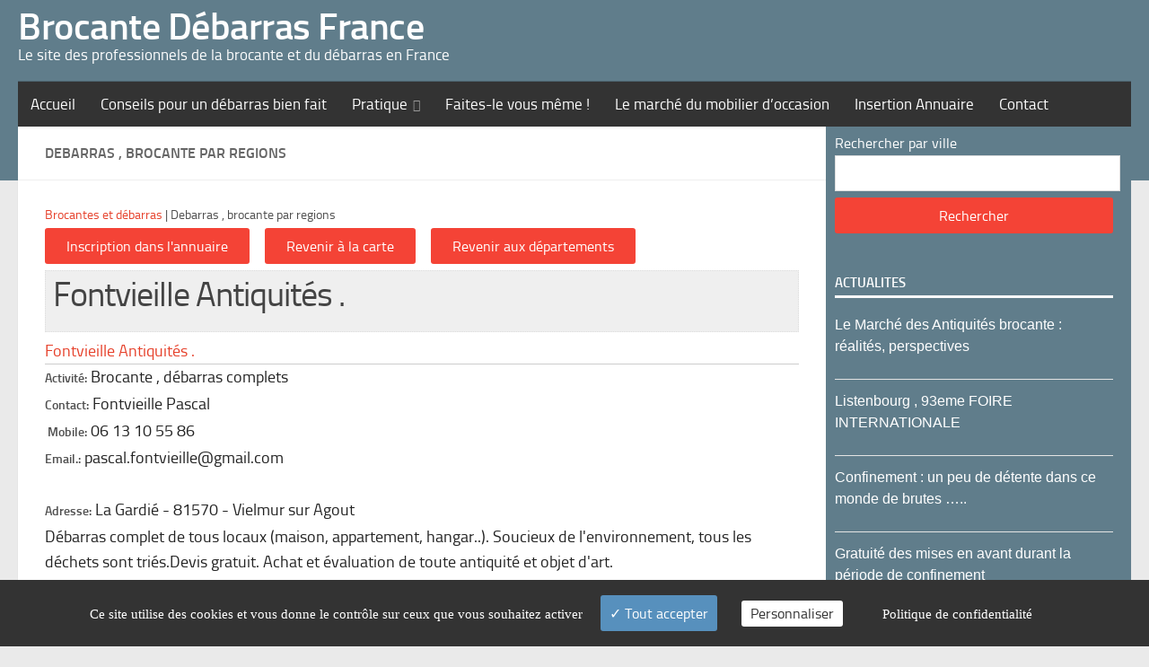

--- FILE ---
content_type: text/html; charset=UTF-8
request_url: https://brocante-debarras.fr/brocantes-et-debarras/5666/fontvieille-antiquites/
body_size: 12567
content:
<!DOCTYPE html> 
<html class="no-js" lang="fr-FR">

<head>
	<meta charset="UTF-8">
	<meta name="viewport" content="width=device-width, initial-scale=1.0">
	<link rel="profile" href="http://gmpg.org/xfn/11">
	<link rel="pingback" href="">
	
	<meta name='robots' content='index, follow, max-image-preview:large, max-snippet:-1, max-video-preview:-1' />
	<style>img:is([sizes="auto" i], [sizes^="auto," i]) { contain-intrinsic-size: 3000px 1500px }</style>
	<script>document.documentElement.className = document.documentElement.className.replace("no-js","js");</script>

	<!-- This site is optimized with the Yoast SEO plugin v26.5 - https://yoast.com/wordpress/plugins/seo/ -->
	<title>vide maison, brocanteurs, débarras maison et appartements</title>
	<meta name="description" content="brocante et débarras en France. Annuaire des adresses et bons plans de brocantes, débarras complet , vide maison,appartement, vide cave, vide grenier... Trouver un brocanteur pour débarras de votre maison, grenier ou appartement" />
	<link rel="canonical" href="https://brocante-debarras.fr/brocantes-et-debarras/" />
	<script type="application/ld+json" class="yoast-schema-graph">{"@context":"https://schema.org","@graph":[{"@type":"WebPage","@id":"https://brocante-debarras.fr/brocantes-et-debarras/","url":"https://brocante-debarras.fr/brocantes-et-debarras/","name":"vide maison, brocanteurs, débarras maison et appartements","isPartOf":{"@id":"https://brocante-debarras.fr/#website"},"datePublished":"2013-07-07T16:31:36+00:00","dateModified":"2018-05-26T10:05:39+00:00","description":"brocante et débarras en France. Annuaire des adresses et bons plans de brocantes, débarras complet , vide maison,appartement, vide cave, vide grenier... Trouver un brocanteur pour débarras de votre maison, grenier ou appartement","breadcrumb":{"@id":"https://brocante-debarras.fr/brocantes-et-debarras/#breadcrumb"},"inLanguage":"fr-FR","potentialAction":[{"@type":"ReadAction","target":["https://brocante-debarras.fr/brocantes-et-debarras/"]}]},{"@type":"BreadcrumbList","@id":"https://brocante-debarras.fr/brocantes-et-debarras/#breadcrumb","itemListElement":[{"@type":"ListItem","position":1,"name":"Brocantes et débarras","item":"https://brocante-debarras.fr/"},{"@type":"ListItem","position":2,"name":"Debarras , brocante par regions"}]},{"@type":"WebSite","@id":"https://brocante-debarras.fr/#website","url":"https://brocante-debarras.fr/","name":"Brocante Débarras France","description":"Le site des professionnels de la brocante et du débarras en France","potentialAction":[{"@type":"SearchAction","target":{"@type":"EntryPoint","urlTemplate":"https://brocante-debarras.fr/?s={search_term_string}"},"query-input":{"@type":"PropertyValueSpecification","valueRequired":true,"valueName":"search_term_string"}}],"inLanguage":"fr-FR"}]}</script>
	<!-- / Yoast SEO plugin. -->


<link rel='dns-prefetch' href='//www.google.com' />
<link rel="alternate" type="application/rss+xml" title="Brocante Débarras France &raquo; Flux" href="https://brocante-debarras.fr/feed/" />
<link rel="alternate" type="application/rss+xml" title="Brocante Débarras France &raquo; Flux des commentaires" href="https://brocante-debarras.fr/comments/feed/" />
<link rel="alternate" type="application/rss+xml" title="Brocante Débarras France &raquo; Debarras , brocante par regions Flux des commentaires" href="https://brocante-debarras.fr/brocantes-et-debarras/feed/" />
<script type="text/javascript">
/* <![CDATA[ */
window._wpemojiSettings = {"baseUrl":"https:\/\/s.w.org\/images\/core\/emoji\/15.0.3\/72x72\/","ext":".png","svgUrl":"https:\/\/s.w.org\/images\/core\/emoji\/15.0.3\/svg\/","svgExt":".svg","source":{"concatemoji":"https:\/\/brocante-debarras.fr\/wp-includes\/js\/wp-emoji-release.min.js?ver=6.7.4"}};
/*! This file is auto-generated */
!function(i,n){var o,s,e;function c(e){try{var t={supportTests:e,timestamp:(new Date).valueOf()};sessionStorage.setItem(o,JSON.stringify(t))}catch(e){}}function p(e,t,n){e.clearRect(0,0,e.canvas.width,e.canvas.height),e.fillText(t,0,0);var t=new Uint32Array(e.getImageData(0,0,e.canvas.width,e.canvas.height).data),r=(e.clearRect(0,0,e.canvas.width,e.canvas.height),e.fillText(n,0,0),new Uint32Array(e.getImageData(0,0,e.canvas.width,e.canvas.height).data));return t.every(function(e,t){return e===r[t]})}function u(e,t,n){switch(t){case"flag":return n(e,"\ud83c\udff3\ufe0f\u200d\u26a7\ufe0f","\ud83c\udff3\ufe0f\u200b\u26a7\ufe0f")?!1:!n(e,"\ud83c\uddfa\ud83c\uddf3","\ud83c\uddfa\u200b\ud83c\uddf3")&&!n(e,"\ud83c\udff4\udb40\udc67\udb40\udc62\udb40\udc65\udb40\udc6e\udb40\udc67\udb40\udc7f","\ud83c\udff4\u200b\udb40\udc67\u200b\udb40\udc62\u200b\udb40\udc65\u200b\udb40\udc6e\u200b\udb40\udc67\u200b\udb40\udc7f");case"emoji":return!n(e,"\ud83d\udc26\u200d\u2b1b","\ud83d\udc26\u200b\u2b1b")}return!1}function f(e,t,n){var r="undefined"!=typeof WorkerGlobalScope&&self instanceof WorkerGlobalScope?new OffscreenCanvas(300,150):i.createElement("canvas"),a=r.getContext("2d",{willReadFrequently:!0}),o=(a.textBaseline="top",a.font="600 32px Arial",{});return e.forEach(function(e){o[e]=t(a,e,n)}),o}function t(e){var t=i.createElement("script");t.src=e,t.defer=!0,i.head.appendChild(t)}"undefined"!=typeof Promise&&(o="wpEmojiSettingsSupports",s=["flag","emoji"],n.supports={everything:!0,everythingExceptFlag:!0},e=new Promise(function(e){i.addEventListener("DOMContentLoaded",e,{once:!0})}),new Promise(function(t){var n=function(){try{var e=JSON.parse(sessionStorage.getItem(o));if("object"==typeof e&&"number"==typeof e.timestamp&&(new Date).valueOf()<e.timestamp+604800&&"object"==typeof e.supportTests)return e.supportTests}catch(e){}return null}();if(!n){if("undefined"!=typeof Worker&&"undefined"!=typeof OffscreenCanvas&&"undefined"!=typeof URL&&URL.createObjectURL&&"undefined"!=typeof Blob)try{var e="postMessage("+f.toString()+"("+[JSON.stringify(s),u.toString(),p.toString()].join(",")+"));",r=new Blob([e],{type:"text/javascript"}),a=new Worker(URL.createObjectURL(r),{name:"wpTestEmojiSupports"});return void(a.onmessage=function(e){c(n=e.data),a.terminate(),t(n)})}catch(e){}c(n=f(s,u,p))}t(n)}).then(function(e){for(var t in e)n.supports[t]=e[t],n.supports.everything=n.supports.everything&&n.supports[t],"flag"!==t&&(n.supports.everythingExceptFlag=n.supports.everythingExceptFlag&&n.supports[t]);n.supports.everythingExceptFlag=n.supports.everythingExceptFlag&&!n.supports.flag,n.DOMReady=!1,n.readyCallback=function(){n.DOMReady=!0}}).then(function(){return e}).then(function(){var e;n.supports.everything||(n.readyCallback(),(e=n.source||{}).concatemoji?t(e.concatemoji):e.wpemoji&&e.twemoji&&(t(e.twemoji),t(e.wpemoji)))}))}((window,document),window._wpemojiSettings);
/* ]]> */
</script>
<link rel='stylesheet' id='dashicons-css' href='https://brocante-debarras.fr/wp-includes/css/dashicons.min.css?ver=6.7.4' type='text/css' media='all' />
<link rel='stylesheet' id='post-views-counter-frontend-css' href='https://brocante-debarras.fr/wp-content/plugins/post-views-counter/css/frontend.min.css?ver=1.6.0' type='text/css' media='all' />
<style id='wp-emoji-styles-inline-css' type='text/css'>

	img.wp-smiley, img.emoji {
		display: inline !important;
		border: none !important;
		box-shadow: none !important;
		height: 1em !important;
		width: 1em !important;
		margin: 0 0.07em !important;
		vertical-align: -0.1em !important;
		background: none !important;
		padding: 0 !important;
	}
</style>
<link rel='stylesheet' id='wp-block-library-css' href='https://brocante-debarras.fr/wp-includes/css/dist/block-library/style.min.css?ver=6.7.4' type='text/css' media='all' />
<style id='classic-theme-styles-inline-css' type='text/css'>
/*! This file is auto-generated */
.wp-block-button__link{color:#fff;background-color:#32373c;border-radius:9999px;box-shadow:none;text-decoration:none;padding:calc(.667em + 2px) calc(1.333em + 2px);font-size:1.125em}.wp-block-file__button{background:#32373c;color:#fff;text-decoration:none}
</style>
<style id='global-styles-inline-css' type='text/css'>
:root{--wp--preset--aspect-ratio--square: 1;--wp--preset--aspect-ratio--4-3: 4/3;--wp--preset--aspect-ratio--3-4: 3/4;--wp--preset--aspect-ratio--3-2: 3/2;--wp--preset--aspect-ratio--2-3: 2/3;--wp--preset--aspect-ratio--16-9: 16/9;--wp--preset--aspect-ratio--9-16: 9/16;--wp--preset--color--black: #000000;--wp--preset--color--cyan-bluish-gray: #abb8c3;--wp--preset--color--white: #ffffff;--wp--preset--color--pale-pink: #f78da7;--wp--preset--color--vivid-red: #cf2e2e;--wp--preset--color--luminous-vivid-orange: #ff6900;--wp--preset--color--luminous-vivid-amber: #fcb900;--wp--preset--color--light-green-cyan: #7bdcb5;--wp--preset--color--vivid-green-cyan: #00d084;--wp--preset--color--pale-cyan-blue: #8ed1fc;--wp--preset--color--vivid-cyan-blue: #0693e3;--wp--preset--color--vivid-purple: #9b51e0;--wp--preset--gradient--vivid-cyan-blue-to-vivid-purple: linear-gradient(135deg,rgba(6,147,227,1) 0%,rgb(155,81,224) 100%);--wp--preset--gradient--light-green-cyan-to-vivid-green-cyan: linear-gradient(135deg,rgb(122,220,180) 0%,rgb(0,208,130) 100%);--wp--preset--gradient--luminous-vivid-amber-to-luminous-vivid-orange: linear-gradient(135deg,rgba(252,185,0,1) 0%,rgba(255,105,0,1) 100%);--wp--preset--gradient--luminous-vivid-orange-to-vivid-red: linear-gradient(135deg,rgba(255,105,0,1) 0%,rgb(207,46,46) 100%);--wp--preset--gradient--very-light-gray-to-cyan-bluish-gray: linear-gradient(135deg,rgb(238,238,238) 0%,rgb(169,184,195) 100%);--wp--preset--gradient--cool-to-warm-spectrum: linear-gradient(135deg,rgb(74,234,220) 0%,rgb(151,120,209) 20%,rgb(207,42,186) 40%,rgb(238,44,130) 60%,rgb(251,105,98) 80%,rgb(254,248,76) 100%);--wp--preset--gradient--blush-light-purple: linear-gradient(135deg,rgb(255,206,236) 0%,rgb(152,150,240) 100%);--wp--preset--gradient--blush-bordeaux: linear-gradient(135deg,rgb(254,205,165) 0%,rgb(254,45,45) 50%,rgb(107,0,62) 100%);--wp--preset--gradient--luminous-dusk: linear-gradient(135deg,rgb(255,203,112) 0%,rgb(199,81,192) 50%,rgb(65,88,208) 100%);--wp--preset--gradient--pale-ocean: linear-gradient(135deg,rgb(255,245,203) 0%,rgb(182,227,212) 50%,rgb(51,167,181) 100%);--wp--preset--gradient--electric-grass: linear-gradient(135deg,rgb(202,248,128) 0%,rgb(113,206,126) 100%);--wp--preset--gradient--midnight: linear-gradient(135deg,rgb(2,3,129) 0%,rgb(40,116,252) 100%);--wp--preset--font-size--small: 13px;--wp--preset--font-size--medium: 20px;--wp--preset--font-size--large: 36px;--wp--preset--font-size--x-large: 42px;--wp--preset--spacing--20: 0.44rem;--wp--preset--spacing--30: 0.67rem;--wp--preset--spacing--40: 1rem;--wp--preset--spacing--50: 1.5rem;--wp--preset--spacing--60: 2.25rem;--wp--preset--spacing--70: 3.38rem;--wp--preset--spacing--80: 5.06rem;--wp--preset--shadow--natural: 6px 6px 9px rgba(0, 0, 0, 0.2);--wp--preset--shadow--deep: 12px 12px 50px rgba(0, 0, 0, 0.4);--wp--preset--shadow--sharp: 6px 6px 0px rgba(0, 0, 0, 0.2);--wp--preset--shadow--outlined: 6px 6px 0px -3px rgba(255, 255, 255, 1), 6px 6px rgba(0, 0, 0, 1);--wp--preset--shadow--crisp: 6px 6px 0px rgba(0, 0, 0, 1);}:where(.is-layout-flex){gap: 0.5em;}:where(.is-layout-grid){gap: 0.5em;}body .is-layout-flex{display: flex;}.is-layout-flex{flex-wrap: wrap;align-items: center;}.is-layout-flex > :is(*, div){margin: 0;}body .is-layout-grid{display: grid;}.is-layout-grid > :is(*, div){margin: 0;}:where(.wp-block-columns.is-layout-flex){gap: 2em;}:where(.wp-block-columns.is-layout-grid){gap: 2em;}:where(.wp-block-post-template.is-layout-flex){gap: 1.25em;}:where(.wp-block-post-template.is-layout-grid){gap: 1.25em;}.has-black-color{color: var(--wp--preset--color--black) !important;}.has-cyan-bluish-gray-color{color: var(--wp--preset--color--cyan-bluish-gray) !important;}.has-white-color{color: var(--wp--preset--color--white) !important;}.has-pale-pink-color{color: var(--wp--preset--color--pale-pink) !important;}.has-vivid-red-color{color: var(--wp--preset--color--vivid-red) !important;}.has-luminous-vivid-orange-color{color: var(--wp--preset--color--luminous-vivid-orange) !important;}.has-luminous-vivid-amber-color{color: var(--wp--preset--color--luminous-vivid-amber) !important;}.has-light-green-cyan-color{color: var(--wp--preset--color--light-green-cyan) !important;}.has-vivid-green-cyan-color{color: var(--wp--preset--color--vivid-green-cyan) !important;}.has-pale-cyan-blue-color{color: var(--wp--preset--color--pale-cyan-blue) !important;}.has-vivid-cyan-blue-color{color: var(--wp--preset--color--vivid-cyan-blue) !important;}.has-vivid-purple-color{color: var(--wp--preset--color--vivid-purple) !important;}.has-black-background-color{background-color: var(--wp--preset--color--black) !important;}.has-cyan-bluish-gray-background-color{background-color: var(--wp--preset--color--cyan-bluish-gray) !important;}.has-white-background-color{background-color: var(--wp--preset--color--white) !important;}.has-pale-pink-background-color{background-color: var(--wp--preset--color--pale-pink) !important;}.has-vivid-red-background-color{background-color: var(--wp--preset--color--vivid-red) !important;}.has-luminous-vivid-orange-background-color{background-color: var(--wp--preset--color--luminous-vivid-orange) !important;}.has-luminous-vivid-amber-background-color{background-color: var(--wp--preset--color--luminous-vivid-amber) !important;}.has-light-green-cyan-background-color{background-color: var(--wp--preset--color--light-green-cyan) !important;}.has-vivid-green-cyan-background-color{background-color: var(--wp--preset--color--vivid-green-cyan) !important;}.has-pale-cyan-blue-background-color{background-color: var(--wp--preset--color--pale-cyan-blue) !important;}.has-vivid-cyan-blue-background-color{background-color: var(--wp--preset--color--vivid-cyan-blue) !important;}.has-vivid-purple-background-color{background-color: var(--wp--preset--color--vivid-purple) !important;}.has-black-border-color{border-color: var(--wp--preset--color--black) !important;}.has-cyan-bluish-gray-border-color{border-color: var(--wp--preset--color--cyan-bluish-gray) !important;}.has-white-border-color{border-color: var(--wp--preset--color--white) !important;}.has-pale-pink-border-color{border-color: var(--wp--preset--color--pale-pink) !important;}.has-vivid-red-border-color{border-color: var(--wp--preset--color--vivid-red) !important;}.has-luminous-vivid-orange-border-color{border-color: var(--wp--preset--color--luminous-vivid-orange) !important;}.has-luminous-vivid-amber-border-color{border-color: var(--wp--preset--color--luminous-vivid-amber) !important;}.has-light-green-cyan-border-color{border-color: var(--wp--preset--color--light-green-cyan) !important;}.has-vivid-green-cyan-border-color{border-color: var(--wp--preset--color--vivid-green-cyan) !important;}.has-pale-cyan-blue-border-color{border-color: var(--wp--preset--color--pale-cyan-blue) !important;}.has-vivid-cyan-blue-border-color{border-color: var(--wp--preset--color--vivid-cyan-blue) !important;}.has-vivid-purple-border-color{border-color: var(--wp--preset--color--vivid-purple) !important;}.has-vivid-cyan-blue-to-vivid-purple-gradient-background{background: var(--wp--preset--gradient--vivid-cyan-blue-to-vivid-purple) !important;}.has-light-green-cyan-to-vivid-green-cyan-gradient-background{background: var(--wp--preset--gradient--light-green-cyan-to-vivid-green-cyan) !important;}.has-luminous-vivid-amber-to-luminous-vivid-orange-gradient-background{background: var(--wp--preset--gradient--luminous-vivid-amber-to-luminous-vivid-orange) !important;}.has-luminous-vivid-orange-to-vivid-red-gradient-background{background: var(--wp--preset--gradient--luminous-vivid-orange-to-vivid-red) !important;}.has-very-light-gray-to-cyan-bluish-gray-gradient-background{background: var(--wp--preset--gradient--very-light-gray-to-cyan-bluish-gray) !important;}.has-cool-to-warm-spectrum-gradient-background{background: var(--wp--preset--gradient--cool-to-warm-spectrum) !important;}.has-blush-light-purple-gradient-background{background: var(--wp--preset--gradient--blush-light-purple) !important;}.has-blush-bordeaux-gradient-background{background: var(--wp--preset--gradient--blush-bordeaux) !important;}.has-luminous-dusk-gradient-background{background: var(--wp--preset--gradient--luminous-dusk) !important;}.has-pale-ocean-gradient-background{background: var(--wp--preset--gradient--pale-ocean) !important;}.has-electric-grass-gradient-background{background: var(--wp--preset--gradient--electric-grass) !important;}.has-midnight-gradient-background{background: var(--wp--preset--gradient--midnight) !important;}.has-small-font-size{font-size: var(--wp--preset--font-size--small) !important;}.has-medium-font-size{font-size: var(--wp--preset--font-size--medium) !important;}.has-large-font-size{font-size: var(--wp--preset--font-size--large) !important;}.has-x-large-font-size{font-size: var(--wp--preset--font-size--x-large) !important;}
:where(.wp-block-post-template.is-layout-flex){gap: 1.25em;}:where(.wp-block-post-template.is-layout-grid){gap: 1.25em;}
:where(.wp-block-columns.is-layout-flex){gap: 2em;}:where(.wp-block-columns.is-layout-grid){gap: 2em;}
:root :where(.wp-block-pullquote){font-size: 1.5em;line-height: 1.6;}
</style>
<link rel='stylesheet' id='theme-my-login-css' href='https://brocante-debarras.fr/wp-content/plugins/theme-my-login/assets/styles/theme-my-login.min.css?ver=7.1.14' type='text/css' media='all' />
<link rel='stylesheet' id='style-css' href='https://brocante-debarras.fr/wp-content/themes/hueman-child/style.css?ver=6.7.4' type='text/css' media='all' />
<link rel='stylesheet' id='responsive-css' href='https://brocante-debarras.fr/wp-content/themes/hueman/responsive.css?ver=6.7.4' type='text/css' media='all' />
<link rel='stylesheet' id='font-awesome-5-css' href='https://brocante-debarras.fr/wp-content/plugins/beaver-builder-lite-version/fonts/fontawesome/5.15.4/css/all.min.css?ver=2.9.4.1' type='text/css' media='all' />
<link rel='stylesheet' id='font-awesome-css' href='https://brocante-debarras.fr/wp-content/plugins/beaver-builder-lite-version/fonts/fontawesome/5.15.4/css/v4-shims.min.css?ver=2.9.4.1' type='text/css' media='all' />
<link rel='stylesheet' id='wpbdp-widgets-css' href='https://brocante-debarras.fr/wp-content/plugins/business-directory-plugin/core/css/widgets.min.css?ver=6.7.4' type='text/css' media='all' />
<link rel='stylesheet' id='wpbdp-dnd-upload-css' href='https://brocante-debarras.fr/wp-content/plugins/business-directory-plugin/core/css/dnd-upload.min.css?ver=6.7.4' type='text/css' media='all' />
<link rel='stylesheet' id='thickbox-css' href='https://brocante-debarras.fr/wp-includes/js/thickbox/thickbox.css?ver=6.7.4' type='text/css' media='all' />
<link rel='stylesheet' id='wpbdp-base-css-css' href='https://brocante-debarras.fr/wp-content/plugins/business-directory-plugin/core/css/wpbdp.min.css?ver=6.7.4' type='text/css' media='all' />
<link rel='stylesheet' id='wpbdp-custom-0-css' href='https://brocante-debarras.fr/wp-content/plugins/wpbdp_custom_style.css?ver=6.7.4' type='text/css' media='all' />
<script type="text/javascript" id="post-views-counter-frontend-js-before">
/* <![CDATA[ */
var pvcArgsFrontend = {"mode":"js","postID":50,"requestURL":"https:\/\/brocante-debarras.fr\/wp-admin\/admin-ajax.php","nonce":"960f0c79ff","dataStorage":"cookies","multisite":false,"path":"\/","domain":""};
/* ]]> */
</script>
<script type="text/javascript" src="https://brocante-debarras.fr/wp-content/plugins/post-views-counter/js/frontend.min.js?ver=1.6.0" id="post-views-counter-frontend-js"></script>
<script type="text/javascript" src="https://brocante-debarras.fr/wp-includes/js/jquery/jquery.min.js?ver=3.7.1" id="jquery-core-js"></script>
<script type="text/javascript" src="https://brocante-debarras.fr/wp-includes/js/jquery/jquery-migrate.min.js?ver=3.4.1" id="jquery-migrate-js"></script>
<script type="text/javascript" src="https://brocante-debarras.fr/wp-includes/js/jquery/ui/core.min.js?ver=1.13.3" id="jquery-ui-core-js"></script>
<script type="text/javascript" src="https://brocante-debarras.fr/wp-content/plugins/business-directory-plugin/vendors/jQuery-File-Upload-9.5.7/js/jquery.iframe-transport.min.js?ver=6.7.4" id="jquery-fileupload-iframe-transport-js"></script>
<script type="text/javascript" src="https://brocante-debarras.fr/wp-content/plugins/business-directory-plugin/vendors/jQuery-File-Upload-9.5.7/js/jquery.fileupload.min.js?ver=6.7.4" id="jquery-fileupload-js"></script>
<script type="text/javascript" src="https://brocante-debarras.fr/wp-content/plugins/business-directory-plugin/core/js/dnd-upload.min.js?ver=6.7.4" id="wpbdp-dnd-upload-js"></script>
<script type="text/javascript" src="https://brocante-debarras.fr/wp-content/plugins/business-directory-plugin/core/js/wpbdp.min.js?ver=6.7.4" id="wpbdp-js-js"></script>
<script type="text/javascript" src="https://brocante-debarras.fr/wp-content/plugins/business-directory-plugin/core/js/recaptcha.min.js?ver=1" id="wpbdp-recaptcha-js"></script>
<script type="text/javascript" src="https://www.google.com/recaptcha/api.js?onload=wpbdp_recaptcha_callback&amp;render=explicit&amp;ver=6.7.4" id="google-recaptcha-js"></script>
<link rel="https://api.w.org/" href="https://brocante-debarras.fr/wp-json/" /><link rel="alternate" title="JSON" type="application/json" href="https://brocante-debarras.fr/wp-json/wp/v2/pages/50" /><link rel="EditURI" type="application/rsd+xml" title="RSD" href="https://brocante-debarras.fr/xmlrpc.php?rsd" />
<meta name="generator" content="WordPress 6.7.4" />
<link rel='shortlink' href='https://brocante-debarras.fr/?p=50' />
<link rel="alternate" title="oEmbed (JSON)" type="application/json+oembed" href="https://brocante-debarras.fr/wp-json/oembed/1.0/embed?url=https%3A%2F%2Fbrocante-debarras.fr%2Fbrocantes-et-debarras%2F" />
<link rel="alternate" title="oEmbed (XML)" type="text/xml+oembed" href="https://brocante-debarras.fr/wp-json/oembed/1.0/embed?url=https%3A%2F%2Fbrocante-debarras.fr%2Fbrocantes-et-debarras%2F&#038;format=xml" />
<!--[if lt IE 9]>
<script src="https://brocante-debarras.fr/wp-content/themes/hueman/js/ie/html5.js"></script>
<script src="https://brocante-debarras.fr/wp-content/themes/hueman/js/ie/selectivizr.js"></script>
<![endif]-->

<!-- Business Directory RSS feed -->
<link rel="alternate" type="application/rss+xml" title="Debarras , brocante par regions Feed" href="https://brocante-debarras.fr/feed/?post_type=wpbdp_listing" /> 
<link rel="canonical" href="https://brocante-debarras.fr/brocantes-et-debarras/5666/fontvieille-antiquites/" /><meta property="og:type" content="website" /><meta property="og:title" content="vide maison, brocanteurs, débarras maison et appartements" /><meta property="og:url" content="https://brocante-debarras.fr/brocantes-et-debarras/5666/fontvieille-antiquites/" /><meta property="og:description" content="brocante et débarras en France. Annuaire des adresses et bons plans de brocantes, débarras complet , vide maison,appartement, vide cave, vide grenier... Trouver un brocanteur pour débarras de votre maison, grenier ou appartement" /><link rel="icon" href="https://brocante-debarras.fr/wp-content/uploads/2015/05/favicon-32x32-1-150x150.png" sizes="32x32" />
<link rel="icon" href="https://brocante-debarras.fr/wp-content/uploads/2015/05/favicon-32x32-1-320x320.png" sizes="192x192" />
<link rel="apple-touch-icon" href="https://brocante-debarras.fr/wp-content/uploads/2015/05/favicon-32x32-1-320x320.png" />
<meta name="msapplication-TileImage" content="https://brocante-debarras.fr/wp-content/uploads/2015/05/favicon-32x32-1-320x320.png" />
</head>

<body class="page-template-default page page-id-50 fl-builder-lite-2-9-4-1 fl-no-js col-2cl full-width chrome business-directory">

<div id="wrapper">

	<header id="header">
	
				
		<div class="container group">
			<div class="container-inner">
				
								<div class="group pad">
					<p class="site-title"><a href="https://brocante-debarras.fr/" rel="home">Brocante Débarras France</a></p>
					<p class="site-description">Le site des professionnels de la brocante et du débarras en France</p>									</div>
												
									<nav class="nav-container group" id="nav-header">
						<div class="nav-toggle"><i class="fa fa-bars"></i></div>
						<div class="nav-text"><!-- put your mobile menu text here --></div>
						<div class="nav-wrap container"><ul id="menu-menu-1" class="nav container-inner group"><li id="menu-item-151" class="menu-item menu-item-type-custom menu-item-object-custom menu-item-home menu-item-151"><a href="https://brocante-debarras.fr/">Accueil</a></li>
<li id="menu-item-115" class="menu-item menu-item-type-post_type menu-item-object-page menu-item-115"><a href="https://brocante-debarras.fr/conseils-pour-un-debarras-bien-fait/">Conseils pour un débarras bien fait</a></li>
<li id="menu-item-133" class="menu-item menu-item-type-custom menu-item-object-custom menu-item-has-children menu-item-133"><a href="#">Pratique</a>
<ul class="sub-menu">
	<li id="menu-item-132" class="menu-item menu-item-type-post_type menu-item-object-page menu-item-132"><a href="https://brocante-debarras.fr/dechetteries/">Déchetteries</a></li>
	<li id="menu-item-131" class="menu-item menu-item-type-post_type menu-item-object-page menu-item-131"><a href="https://brocante-debarras.fr/dons-associations-caritatives/">Dons, Associations caritatives</a></li>
	<li id="menu-item-121" class="menu-item menu-item-type-post_type menu-item-object-page menu-item-121"><a href="https://brocante-debarras.fr/succession-mode-demploi/">Succession mode d&#8217;emploi</a></li>
	<li id="menu-item-609" class="menu-item menu-item-type-post_type menu-item-object-page menu-item-609"><a href="https://brocante-debarras.fr/sites-utiles/">Sites utiles</a></li>
</ul>
</li>
<li id="menu-item-606" class="menu-item menu-item-type-post_type menu-item-object-page menu-item-606"><a href="https://brocante-debarras.fr/faites-le-vous-meme/">Faites-le vous même !</a></li>
<li id="menu-item-519" class="menu-item menu-item-type-post_type menu-item-object-page menu-item-519"><a href="https://brocante-debarras.fr/le-marche-du-mobilier-occasion/">Le marché du mobilier d&rsquo;occasion</a></li>
<li id="menu-item-714" class="menu-item menu-item-type-post_type menu-item-object-page menu-item-714"><a href="https://brocante-debarras.fr/brocante-debarras-vide-grenier-referencement/">Insertion Annuaire</a></li>
<li id="menu-item-783" class="menu-item menu-item-type-post_type menu-item-object-page menu-item-783"><a href="https://brocante-debarras.fr/referencement-brocantes-et-debarras-contact/">Contact</a></li>
</ul></div>
					</nav>
								
			</div>
		</div>
		
	</header>

	<div class="container" id="page">
		<div class="container-inner">			
			<div class="main">
				<div class="main-inner group">
<section class="content">
	
	<div class="page-title pad group">

			<h1>Debarras , brocante par regions</h1>
	
	
	
</div><!--/.page-title-->
	
	<div class="pad group">
		
				
			<article class="group post-50 page type-page status-publish hentry">
				
									
				<div class="entry themeform">
					<div id="wpbdp-listing-5666" class="wpbdp-listing wpbdp-listing-5666 cf single wpbdp-listing-single normal wpbdp-normal wpbdp-level-normal wpbdp-listing-category-65 wpbdp-listing-category-brocantes-debarras-aveyron wpbdp-listing-fee-0 wpbdp-listing-fee-free_listing wpbdp-listing-category-66 wpbdp-listing-category-brocantes-debarras-tarn wpbdp-listing-fee-0 wpbdp-listing-fee-free_listing wpbdp-listing-category-67 wpbdp-listing-category-brocantes-debarras-tarn-et-garonne wpbdp-listing-fee-0 wpbdp-listing-fee-free_listing wpbdp-listing-category-69 wpbdp-listing-category-brocantes-debarras-haute-garonne wpbdp-listing-fee-0 wpbdp-listing-fee-free_listing wpbdp-listing-category-78 wpbdp-listing-category-brocantes-debarras-herault wpbdp-listing-fee-0 wpbdp-listing-fee-free_listing wpbdp-listing-category-79 wpbdp-listing-category-brocantes-debarras-aude wpbdp-listing-fee-0 wpbdp-listing-fee-free_listing" itemscope itemtype="http://schema.org/LocalBusiness"><p id="breadcrumbs"><span><span><a href="https://brocante-debarras.fr/">Brocantes et débarras</a></span> | <span class="breadcrumb_last" aria-current="page">Debarras , brocante par regions</span></span></p>
<div class="wpbdp-main-links"><input id="wpbdp-bar-submit-listing-button" type="button" value="Inscription dans l'annuaire" onclick="window.location.href = 'https://brocante-debarras.fr/annuaire-brocantes-et-debarras-inscription/'" class="button" /><input id="wpbdp-bar-show-directory-button-back" type="button" value="Revenir à la carte" onclick="window.location.href = 'https://brocante-debarras.fr/'" class="button" /><input id="wpbdp-bar-show-directory-button" type="button" value="Revenir aux départements" onclick="window.location.href = 'https://brocante-debarras.fr/brocantes-et-debarras/'" class="button" /></div>
<div class="listing-title">
    <h1 itemprop="name">Fontvieille Antiquités .</h1>
</div>




    

<div class="listing-details cf ">
    <div class="wpbdp-field-display wpbdp-field wpbdp-field-value field-display field-value wpbdp-field-nom wpbdp-field-title wpbdp-field-type-textfield wpbdp-field-association-title  " ><span class="value"><a href="https://brocante-debarras.fr/brocantes-et-debarras/5666/fontvieille-antiquites/">Fontvieille Antiquités .</a></span></div><div class="wpbdp-field-display wpbdp-field wpbdp-field-value field-display field-value wpbdp-field-activite wpbdp-field-meta wpbdp-field-type-textfield wpbdp-field-association-meta  " ><label>Activité:</label> <span class="value">Brocante , débarras complets</span></div><div class="wpbdp-field-display wpbdp-field wpbdp-field-value field-display field-value wpbdp-field-contact wpbdp-field-meta wpbdp-field-type-textfield wpbdp-field-association-meta  " ><label>Contact:</label> <span class="value">Fontvieille Pascal</span></div><div class="wpbdp-field-display wpbdp-field wpbdp-field-value field-display field-value wpbdp-field-mobile wpbdp-field-meta wpbdp-field-type-textfield wpbdp-field-association-meta  " ><label>Mobile:</label> <span class="value">06 13 10 55 86</span></div><div class="wpbdp-field-display wpbdp-field wpbdp-field-value field-display field-value wpbdp-field-email wpbdp-field-meta wpbdp-field-type-textfield wpbdp-field-association-meta  " ><label>Email.:</label> <span class="value">pascal.fontvieille@gmail.com</span></div><div class="wpbdp-field-display wpbdp-field wpbdp-field-value field-display field-value wpbdp-field-adresse wpbdp-field-meta wpbdp-field-type-textfield wpbdp-field-association-meta  " ><label>Adresse:</label> <span class="value">La Gardié</span></div><div class="wpbdp-field-display wpbdp-field wpbdp-field-value field-display field-value wpbdp-field-cp wpbdp-field-meta wpbdp-field-type-textfield wpbdp-field-association-meta  " ><span class="value">81570</span></div><div class="wpbdp-field-display wpbdp-field wpbdp-field-value field-display field-value wpbdp-field-ville wpbdp-field-meta wpbdp-field-type-textfield wpbdp-field-association-meta  " ><span class="value">Vielmur sur Agout</span></div></div>


Débarras complet de tous locaux (maison, appartement, hangar..). Soucieux de l'environnement, tous les déchets sont triés.Devis gratuit. Achat et évaluation de toute antiquité et objet d'art.
<div style="clear:both;margin-top:40px">
        <p style="float:left"><a class="linkbtn" title="brocante" href="javascript:history.back()"><i class="fa fa-chevron-left"></i>&nbsp;&nbsp;Revenir à la liste</a></p>

</div></div>
					<div class="clear"></div>
				</div><!--/.entry-->
				
			</article>
			
						
				
	</div><!--/.pad-->
	
</section><!--/.content-->


	<div class="sidebar s1">
		
		<a class="sidebar-toggle" title="Étendre la colonne latérale"><i class="fa fa-search"></i></a>
		
		<div class="sidebar-content">
			
						
						
						
			<div id="wpbdp_searchwidget-2" class="widget widget_wpbdp_searchwidget"><form action="https://brocante-debarras.fr/brocantes-et-debarras/" method="GET"><input type="hidden" name="action" value="search" /><input type="hidden" name="page_id" value="50" /><input type="hidden" name="dosrch" value="1" /><div class="wpbdp-search-filter textfield wpbdp-form-field wpbdp-form-field-id-10 wpbdp-form-field-type-textfield wpbdp-form-field-label-ville wpbdp-form-field-association-meta textfield" ><div class="wpbdp-search-field-label"><label>Rechercher par ville</label></div><div class="field inner"><input type="text" id="wpbdp-field-10" name="listingfields[10]" class="intextbox inselect" value=""  /></div></div><p><input type="submit" value="Rechercher" class="submit wpbdp-search-widget-submit" /></p></form></div>
			<div style="margin-top:20px;background:none;padding-left:10px">

		</div>
	
	
<div class="sidebar s2">
	
	<a class="sidebar-toggle" title="Étendre la colonne latérale"><i class="fa icon-sidebar-toggle"></i></a>
	
	<div class="sidebar-content">
		
				
				
		<div id="alxposts-2" class="widget widget_alx_posts">
<h3>ACTUALITES</h3>
			
	<ul class="alx-posts group ">
				<li>
			
						
			<div class="post-item-inner group">
								<p class="post-item-title"><a href="https://brocante-debarras.fr/le-marche-des-antiquites-brocante-realites-perspectives/" rel="bookmark" title="Le Marché des Antiquités brocante : réalités, perspectives">Le Marché des Antiquités brocante : réalités, perspectives</a></p>
							</div>
			
		</li>
				<li>
			
						
			<div class="post-item-inner group">
								<p class="post-item-title"><a href="https://brocante-debarras.fr/listenbourg/" rel="bookmark" title="Listenbourg , 93eme FOIRE INTERNATIONALE">Listenbourg , 93eme FOIRE INTERNATIONALE</a></p>
							</div>
			
		</li>
				<li>
			
						
			<div class="post-item-inner group">
								<p class="post-item-title"><a href="https://brocante-debarras.fr/confinement-un-peu-de-detente-dans-ce-monde-de-brutes/" rel="bookmark" title="Confinement : un peu de détente dans ce monde de brutes &#8230;..">Confinement : un peu de détente dans ce monde de brutes &#8230;..</a></p>
							</div>
			
		</li>
				<li>
			
						
			<div class="post-item-inner group">
								<p class="post-item-title"><a href="https://brocante-debarras.fr/gratuite-des-mises-en-avant-durant-la-periode-de-confinement/" rel="bookmark" title="Gratuité des mises en avant durant la période de confinement">Gratuité des mises en avant durant la période de confinement</a></p>
							</div>
			
		</li>
					</ul><!--/.alx-posts-->

</div>
		
	</div><!--/.sidebar-content-->
	
</div><!--/.sidebar-->
			
		</div>
	
	

	

	

	</div>


				</div><!--/.main-inner-->
			</div><!--/.main-->			
		</div><!--/.container-inner-->
	</div><!--/.container-->

	<footer id="footer">
		
				
				
		<section class="container" id="footer-widgets">
			<div class="container-inner">
				
				<div class="pad group">
																
					<div class="footer-widget-1 grid one-full last">
						<div id="tag_cloud-3" class="widget widget_tag_cloud"><h3>Débarras et brocantes en France</h3><div class="tagcloud"><a href="https://brocante-debarras.fr/brocantes-et-debarras/brocantes/brocantes-debarras-ain/" class="tag-cloud-link tag-link-89 tag-link-position-1" style="font-size: 10.871794871795pt;" aria-label="01 - Brocantes, débarras Ain (33 éléments)">01 - Brocantes, débarras Ain</a>
<a href="https://brocante-debarras.fr/brocantes-et-debarras/brocantes/brocantes-debarras-allier/" class="tag-cloud-link tag-link-72 tag-link-position-2" style="font-size: 8pt;" aria-label="03 - Brocantes, débarras Allier (27 éléments)">03 - Brocantes, débarras Allier</a>
<a href="https://brocante-debarras.fr/brocantes-et-debarras/brocantes/brocantes-debarras-alpes-maritimes/" class="tag-cloud-link tag-link-86 tag-link-position-3" style="font-size: 8.3589743589744pt;" aria-label="06 - Brocantes, débarras Alpes Maritimes (28 éléments)">06 - Brocantes, débarras Alpes Maritimes</a>
<a href="https://brocante-debarras.fr/brocantes-et-debarras/brocantes/brocantes-debarras-ardeche/" class="tag-cloud-link tag-link-93 tag-link-position-4" style="font-size: 12.307692307692pt;" aria-label="07 - Brocantes, débarras Ardèche (36 éléments)">07 - Brocantes, débarras Ardèche</a>
<a href="https://brocante-debarras.fr/brocantes-et-debarras/brocantes/brocantes-debarras-aude/" class="tag-cloud-link tag-link-79 tag-link-position-5" style="font-size: 10.153846153846pt;" aria-label="11 - Brocantes, débarras Aude (31 éléments)">11 - Brocantes, débarras Aude</a>
<a href="https://brocante-debarras.fr/brocantes-et-debarras/brocantes/brocantes-debarras-aveyron/" class="tag-cloud-link tag-link-65 tag-link-position-6" style="font-size: 13.025641025641pt;" aria-label="12 - Brocantes et débarras Aveyron (38 éléments)">12 - Brocantes et débarras Aveyron</a>
<a href="https://brocante-debarras.fr/brocantes-et-debarras/brocantes/brocantes-debarras-bouches-du-rhone/" class="tag-cloud-link tag-link-83 tag-link-position-7" style="font-size: 8.3589743589744pt;" aria-label="13 - Brocantes, débarras Bouches du Rhône (28 éléments)">13 - Brocantes, débarras Bouches du Rhône</a>
<a href="https://brocante-debarras.fr/brocantes-et-debarras/brocantes/brocantes-debarras-cote-or/" class="tag-cloud-link tag-link-100 tag-link-position-8" style="font-size: 9.4358974358974pt;" aria-label="21 - Brocantes, débarras Côte d&#039;or (30 éléments)">21 - Brocantes, débarras Côte d&#039;or</a>
<a href="https://brocante-debarras.fr/brocantes-et-debarras/brocantes/brocantes-debarras-cotes-armor/" class="tag-cloud-link tag-link-40 tag-link-position-9" style="font-size: 11.230769230769pt;" aria-label="22 - Brocantes, débarras Côtes d&#039;Armor (34 éléments)">22 - Brocantes, débarras Côtes d&#039;Armor</a>
<a href="https://brocante-debarras.fr/brocantes-et-debarras/brocantes/brocantes-debarras-drome/" class="tag-cloud-link tag-link-94 tag-link-position-10" style="font-size: 9.0769230769231pt;" aria-label="26 - Brocantes, débarras Drome (29 éléments)">26 - Brocantes, débarras Drome</a>
<a href="https://brocante-debarras.fr/brocantes-et-debarras/brocantes/brocantes-debarras-finistere/" class="tag-cloud-link tag-link-38 tag-link-position-11" style="font-size: 9.4358974358974pt;" aria-label="29 - Brocantes, débarras Finistère (30 éléments)">29 - Brocantes, débarras Finistère</a>
<a href="https://brocante-debarras.fr/brocantes-et-debarras/brocantes/brocantes-debarras-gard/" class="tag-cloud-link tag-link-77 tag-link-position-12" style="font-size: 10.153846153846pt;" aria-label="30 - Brocantes, débarras Gard (31 éléments)">30 - Brocantes, débarras Gard</a>
<a href="https://brocante-debarras.fr/brocantes-et-debarras/brocantes/brocantes-debarras-haute-garonne/" class="tag-cloud-link tag-link-69 tag-link-position-13" style="font-size: 13.025641025641pt;" aria-label="31 - Brocantes, débarras Haute-Garonne (38 éléments)">31 - Brocantes, débarras Haute-Garonne</a>
<a href="https://brocante-debarras.fr/brocantes-et-debarras/brocantes/brocantes-debarras-gers/" class="tag-cloud-link tag-link-68 tag-link-position-14" style="font-size: 9.0769230769231pt;" aria-label="32 - Brocantes, débarras Gers (29 éléments)">32 - Brocantes, débarras Gers</a>
<a href="https://brocante-debarras.fr/brocantes-et-debarras/brocantes/brocantes-debarras-gironde/" class="tag-cloud-link tag-link-50 tag-link-position-15" style="font-size: 13.384615384615pt;" aria-label="33 - Brocantes,débarras Gironde (39 éléments)">33 - Brocantes,débarras Gironde</a>
<a href="https://brocante-debarras.fr/brocantes-et-debarras/brocantes/brocantes-debarras-herault/" class="tag-cloud-link tag-link-78 tag-link-position-16" style="font-size: 11.230769230769pt;" aria-label="34 - Brocantes, débarras Herault (34 éléments)">34 - Brocantes, débarras Herault</a>
<a href="https://brocante-debarras.fr/brocantes-et-debarras/brocantes/brocantes-debarras-isere/" class="tag-cloud-link tag-link-92 tag-link-position-17" style="font-size: 15.179487179487pt;" aria-label="38 - Brocantes, débarras Isère (44 éléments)">38 - Brocantes, débarras Isère</a>
<a href="https://brocante-debarras.fr/brocantes-et-debarras/brocantes/brocantes-debarras-loir-et-cher/" class="tag-cloud-link tag-link-57 tag-link-position-18" style="font-size: 8.3589743589744pt;" aria-label="41 - Brocantes et débarras Loir et Cher (28 éléments)">41 - Brocantes et débarras Loir et Cher</a>
<a href="https://brocante-debarras.fr/brocantes-et-debarras/brocantes/brocantes-debarras-loire/" class="tag-cloud-link tag-link-87 tag-link-position-19" style="font-size: 15.538461538462pt;" aria-label="42 - Brocantes, débarras Loire (45 éléments)">42 - Brocantes, débarras Loire</a>
<a href="https://brocante-debarras.fr/brocantes-et-debarras/brocantes/brocantes-debarras-haute-loire/" class="tag-cloud-link tag-link-75 tag-link-position-20" style="font-size: 9.0769230769231pt;" aria-label="43 - Brocantes, débarras Haute-Loire (29 éléments)">43 - Brocantes, débarras Haute-Loire</a>
<a href="https://brocante-debarras.fr/brocantes-et-debarras/brocantes/brocantes-debarras-loire-atlantique/" class="tag-cloud-link tag-link-41 tag-link-position-21" style="font-size: 11.948717948718pt;" aria-label="44 - Brocantes, débarras Loire-Atlantique (35 éléments)">44 - Brocantes, débarras Loire-Atlantique</a>
<a href="https://brocante-debarras.fr/brocantes-et-debarras/brocantes/brocantes-debarras-loiret/" class="tag-cloud-link tag-link-56 tag-link-position-22" style="font-size: 9.0769230769231pt;" aria-label="45 - Brocantes, débarras Loiret (29 éléments)">45 - Brocantes, débarras Loiret</a>
<a href="https://brocante-debarras.fr/brocantes-et-debarras/brocantes/brocantes-debarras-maine-et-loire/" class="tag-cloud-link tag-link-43 tag-link-position-23" style="font-size: 11.230769230769pt;" aria-label="49 - Brocantes, débarras Maine et Loire (34 éléments)">49 - Brocantes, débarras Maine et Loire</a>
<a href="https://brocante-debarras.fr/brocantes-et-debarras/brocantes/brocantes-debarras-marne/" class="tag-cloud-link tag-link-107 tag-link-position-24" style="font-size: 9.4358974358974pt;" aria-label="51 - Brocantes, débarras Marne (30 éléments)">51 - Brocantes, débarras Marne</a>
<a href="https://brocante-debarras.fr/brocantes-et-debarras/brocantes/brocantes-debarras-nord/" class="tag-cloud-link tag-link-117 tag-link-position-25" style="font-size: 9.4358974358974pt;" aria-label="59 - Brocantes, débarras Nord (30 éléments)">59 - Brocantes, débarras Nord</a>
<a href="https://brocante-debarras.fr/brocantes-et-debarras/brocantes/brocantes-debarras-oise/" class="tag-cloud-link tag-link-115 tag-link-position-26" style="font-size: 9.4358974358974pt;" aria-label="60 - Brocantes, débarras Oise (30 éléments)">60 - Brocantes, débarras Oise</a>
<a href="https://brocante-debarras.fr/brocantes-et-debarras/brocantes/brocantes-debarras-pas-de-calais/" class="tag-cloud-link tag-link-118 tag-link-position-27" style="font-size: 9.0769230769231pt;" aria-label="62 - Brocantes, débarras Pas-de-Calais (29 éléments)">62 - Brocantes, débarras Pas-de-Calais</a>
<a href="https://brocante-debarras.fr/brocantes-et-debarras/brocantes/brocantes-debarras-pyrenees-atlantique/" class="tag-cloud-link tag-link-54 tag-link-position-28" style="font-size: 9.0769230769231pt;" aria-label="64 - Brocantes,débarras Pyrénées Atlantiques (29 éléments)">64 - Brocantes,débarras Pyrénées Atlantiques</a>
<a href="https://brocante-debarras.fr/brocantes-et-debarras/brocantes/brocantes-debarras-haute-pyrenees/" class="tag-cloud-link tag-link-71 tag-link-position-29" style="font-size: 8.3589743589744pt;" aria-label="65 - Brocantes, débarras Hautes-Pyrénées (28 éléments)">65 - Brocantes, débarras Hautes-Pyrénées</a>
<a href="https://brocante-debarras.fr/brocantes-et-debarras/brocantes/brocantes-debarras-rhone/" class="tag-cloud-link tag-link-88 tag-link-position-30" style="font-size: 16.974358974359pt;" aria-label="69 - Brocantes, débarras Rhône (49 éléments)">69 - Brocantes, débarras Rhône</a>
<a href="https://brocante-debarras.fr/brocantes-et-debarras/brocantes/brocantes-debarras-haute-saone/" class="tag-cloud-link tag-link-97 tag-link-position-31" style="font-size: 8pt;" aria-label="70 - Brocantes, débarras Haute-Saone (27 éléments)">70 - Brocantes, débarras Haute-Saone</a>
<a href="https://brocante-debarras.fr/brocantes-et-debarras/brocantes/brocantes-debarras-saone-et-loire/" class="tag-cloud-link tag-link-102 tag-link-position-32" style="font-size: 8.3589743589744pt;" aria-label="71 - Brocantes, débarras Saone et Loire (28 éléments)">71 - Brocantes, débarras Saone et Loire</a>
<a href="https://brocante-debarras.fr/brocantes-et-debarras/brocantes/brocantes-debarras-savoie/" class="tag-cloud-link tag-link-91 tag-link-position-33" style="font-size: 12.666666666667pt;" aria-label="73 - Brocantes, débarras Savoie (37 éléments)">73 - Brocantes, débarras Savoie</a>
<a href="https://brocante-debarras.fr/brocantes-et-debarras/brocantes/brocantes-debarras-haute-savoie/" class="tag-cloud-link tag-link-90 tag-link-position-34" style="font-size: 11.230769230769pt;" aria-label="74 - Brocantes, débarras Haute-Savoie (34 éléments)">74 - Brocantes, débarras Haute-Savoie</a>
<a href="https://brocante-debarras.fr/brocantes-et-debarras/brocantes/debarras-brocantes-paris/" class="tag-cloud-link tag-link-7 tag-link-position-35" style="font-size: 22pt;" aria-label="75 - brocantes,debarras Paris (68 éléments)">75 - brocantes,debarras Paris</a>
<a href="https://brocante-debarras.fr/brocantes-et-debarras/brocantes/brocantes-debarras-seine-et-marne/" class="tag-cloud-link tag-link-37 tag-link-position-36" style="font-size: 11.230769230769pt;" aria-label="77 - Brocantes, débarras Seine-et-Marne (34 éléments)">77 - Brocantes, débarras Seine-et-Marne</a>
<a href="https://brocante-debarras.fr/brocantes-et-debarras/brocantes/brocantes-debarras-yvelines/" class="tag-cloud-link tag-link-121 tag-link-position-37" style="font-size: 14.820512820513pt;" aria-label="78 - Brocantes, débarras Yvelines (43 éléments)">78 - Brocantes, débarras Yvelines</a>
<a href="https://brocante-debarras.fr/brocantes-et-debarras/brocantes/brocantes-debarras-tarn/" class="tag-cloud-link tag-link-66 tag-link-position-38" style="font-size: 14.820512820513pt;" aria-label="81 - Brocantes, débarras Tarn (43 éléments)">81 - Brocantes, débarras Tarn</a>
<a href="https://brocante-debarras.fr/brocantes-et-debarras/brocantes/brocantes-debarras-var/" class="tag-cloud-link tag-link-82 tag-link-position-39" style="font-size: 8.3589743589744pt;" aria-label="83 - Brocantes, débarras Var (28 éléments)">83 - Brocantes, débarras Var</a>
<a href="https://brocante-debarras.fr/brocantes-et-debarras/brocantes/brocantes-debarras-haute-vienne/" class="tag-cloud-link tag-link-63 tag-link-position-40" style="font-size: 9.0769230769231pt;" aria-label="87 - Brocantes, débarras Haute Vienne (29 éléments)">87 - Brocantes, débarras Haute Vienne</a>
<a href="https://brocante-debarras.fr/brocantes-et-debarras/brocantes/brocantes-debarras-essonne/" class="tag-cloud-link tag-link-124 tag-link-position-41" style="font-size: 14.820512820513pt;" aria-label="91 - Brocantes, débarras Essonne (43 éléments)">91 - Brocantes, débarras Essonne</a>
<a href="https://brocante-debarras.fr/brocantes-et-debarras/brocantes/brocantes-debarras-hauts-de-seine/" class="tag-cloud-link tag-link-122 tag-link-position-42" style="font-size: 18.410256410256pt;" aria-label="92 - Brocantes, débarras Hauts de Seine (54 éléments)">92 - Brocantes, débarras Hauts de Seine</a>
<a href="https://brocante-debarras.fr/brocantes-et-debarras/brocantes/brocantes-debarras-seine-saint-denis/" class="tag-cloud-link tag-link-125 tag-link-position-43" style="font-size: 13.384615384615pt;" aria-label="93 - Brocantes, débarras Seine-Saint-Denis (39 éléments)">93 - Brocantes, débarras Seine-Saint-Denis</a>
<a href="https://brocante-debarras.fr/brocantes-et-debarras/brocantes/brocantes-debarras-val-de-marne/" class="tag-cloud-link tag-link-123 tag-link-position-44" style="font-size: 13.384615384615pt;" aria-label="94 - Brocantes, débarras Val de Marne (39 éléments)">94 - Brocantes, débarras Val de Marne</a>
<a href="https://brocante-debarras.fr/brocantes-et-debarras/brocantes/brocantes-debarras-val-oise/" class="tag-cloud-link tag-link-126 tag-link-position-45" style="font-size: 13.74358974359pt;" aria-label="95 - Brocantes, débarras Val d&#039;oise (40 éléments)">95 - Brocantes, débarras Val d&#039;oise</a></div>
</div>					</div>
					
															</div><!--/.pad-->
				
			</div><!--/.container-inner-->
		</section><!--/.container-->	
				
					<nav class="nav-container group" id="nav-footer">
				<div class="nav-toggle"><i class="fa fa-bars"></i></div>
				<div class="nav-text"><!-- put your mobile menu text here --></div>
				<div class="nav-wrap"><ul id="menu-footer-menu" class="nav container group"><li id="menu-item-2891" class="menu-item menu-item-type-post_type menu-item-object-page menu-item-2891"><a href="https://brocante-debarras.fr/plan-du-site/">Plan du site</a></li>
<li id="menu-item-2892" class="menu-item menu-item-type-post_type menu-item-object-page menu-item-2892"><a href="https://brocante-debarras.fr/referencement-brocantes-et-debarras-contact/">Contact</a></li>
<li id="menu-item-2893" class="menu-item menu-item-type-post_type menu-item-object-page menu-item-2893"><a href="https://brocante-debarras.fr/debarras-brocantes-vide-grenier-credits/">Mentions</a></li>
</ul></div>
			</nav><!--/#nav-footer-->
				
		<section class="container" id="footer-bottom">
			<div class="container-inner">
				
				<a id="back-to-top" href="#"><i class="fa fa-angle-up"></i></a>
				
				<div class="pad group">
					
					<div class="grid one-half">
						
												
						<div id="copyright">
															<p>Brocante Débarras France &copy; 2026. Tous droits réservés.								</p>
													</div><!--/#copyright-->
						
												
					</div>
					
					<div class="grid one-half last">	
											</div>
				
				</div><!--/.pad-->
				
			</div><!--/.container-inner-->
		</section><!--/.container-->
		
	</footer><!--/#footer-->

</div><!--/#wrapper-->

<script type="text/javascript" src="https://brocante-debarras.fr/wp-content/plugins/responsive-image-maps/jquery.rwdImageMaps.min.js?ver=1.5" id="jQuery.rwd_image_maps-js"></script>
<script type="text/javascript" id="theme-my-login-js-extra">
/* <![CDATA[ */
var themeMyLogin = {"action":"","errors":[]};
/* ]]> */
</script>
<script type="text/javascript" src="https://brocante-debarras.fr/wp-content/plugins/theme-my-login/assets/scripts/theme-my-login.min.js?ver=7.1.14" id="theme-my-login-js"></script>
<script type="text/javascript" src="https://brocante-debarras.fr/wp-content/themes/hueman/js/scripts.js?ver=6.7.4" id="scripts-js"></script>
<script type="text/javascript" id="thickbox-js-extra">
/* <![CDATA[ */
var thickboxL10n = {"next":"Suiv.\u00a0>","prev":"<\u00a0Pr\u00e9c.","image":"Image","of":"sur","close":"Fermer","noiframes":"Cette fonctionnalit\u00e9 requiert des iframes. Les iframes sont d\u00e9sactiv\u00e9es sur votre navigateur, ou alors il ne les accepte pas.","loadingAnimation":"https:\/\/brocante-debarras.fr\/wp-includes\/js\/thickbox\/loadingAnimation.gif"};
/* ]]> */
</script>
<script type="text/javascript" src="https://brocante-debarras.fr/wp-includes/js/thickbox/thickbox.js?ver=3.1-20121105" id="thickbox-js"></script>
<!--[if lt IE 9]>
<script src="https://brocante-debarras.fr/wp-content/themes/hueman/js/ie/respond.js"></script>
<![endif]-->

<script type="text/javascript" src="https://brocante-debarras.fr/wp-content/themes/hueman-child/tac/tarteaucitron.js"></script>

<script type="text/javascript">
  tarteaucitron.init({
    "privacyUrl": "https://brocante-debarras.fr/debarras-brocantes-vide-grenier-credits", /* Privacy policy url */
    "hashtag": "#tarteaucitron", /* Open the panel with this hashtag */
    "cookieName": "tarteaucitron", /* Cookie name */
    "orientation": "bottom", /* Banner position (top - bottom) */
    "showAlertSmall": false, /* Show the small banner on bottom right */
    "cookieslist": true, /* Show the cookie list */
    "adblocker": false, /* Show a Warning if an adblocker is detected */
    "DenyAllCta" : false, /* Show the deny all button */
    "AcceptAllCta" : true, /* Show the accept all button when highPrivacy on */
    "highPrivacy": true, /* HIGHLY RECOMMANDED Disable auto consent */
    "handleBrowserDNTRequest": false, /* If Do Not Track == 1, accept all */
    "removeCredit": true, /* Remove credit link */
    "moreInfoLink": false, /* Show more info link */
    "mandatory": true, /* Show a message about mandatory cookies */
    "showIcon": false, /* Show cookie icon to manage cookies */
    //"cookieDomain": ".my-multisite-domaine.fr" /* Shared cookie for subdomain */
  });
</script>



<script type="text/javascript">
tarteaucitron.user.gtagUa = 'G-XBNXCR9S00';
tarteaucitron.user.gtagMore = function () {};
(tarteaucitron.job = tarteaucitron.job || []).push('gtag');
(tarteaucitron.job = tarteaucitron.job || []).push('youtube');
(tarteaucitron.job = tarteaucitron.job || []).push('maps_noapi');
</script>

</body>
</html>


--- FILE ---
content_type: text/css
request_url: https://brocante-debarras.fr/wp-content/plugins/wpbdp_custom_style.css?ver=6.7.4
body_size: 2866
content:
.wpbdp-listing-excerpt.sticky {
  background:#fff;
  border-bottom: solid 0px #b37800;
}
.wpbdp-listing.even {
  background: #F5F5F5;
  margin-bottom: 7px;
  border: solid 2px #ccc;
}

.wpbdp-listing .listing-details .field-value {
  margin-bottom:0px;
}

.intextbox { border:1px solid #dddddd; padding:3px; width:100%;height:32px;font-size:15px}
.inselect { border:1px solid #dddddd; padding:3px; }
   
.submit .wpbdp-search-widget-submit {width:100%;height:32px;background-color:red}

/*
.wpbdp-field-adresse {float:left;position:relative;padding-right:3px}
.wpbdp-field-adresse::after {content:' - '}

.wpbdp-field-cp {float:left;padding-right:3px;width:auto;}
.wpbdp-field-tel {float:left;padding-right:3px;width:auto;}
.wpbdp-field-contact {float:none;padding-right:3px;width:auto}
*/


.listings {
line-height:normal;

}
.wpbdp-listing .listing-details .field-value {
  margin-bottom:0px;
/*  width:auto;
  float:inherit;
  display:block;*/
}



/*
 * Search Form
 */
form#wpbdmsearchform {
    padding: 12px 0;
    text-align: center;
}

form#wpbdmsearchform input {
    display: inline;
}

form#wpbdmsearchform .wpbdmsearchbutton {
    margin-top: 5px;
}

form#wpbdmsearchform a.advanced-search-link {
    font-size: 70%;
    display: block;
}

#wpbdp-search-form {
    padding-left: 10px;
}

#wpbdp-search-form .search-filter {
    margin-bottom: 10px;
    clear: both;
}

#wpbdp-search-form .search-filter > div.label {
    display: block;
    width: 40%;
    float: left;
}

#wpbdp-search-form .search-filter > div.field {
    display: block;
    width: 60%;
    margin-left: 40%;
    padding-left: 5px;
}

#wpbdp-search-form .search-filter > div.field > input[type="text"] {
    width: 90%;
}

#wpbdp-search-form .search-filter > div.field > select {
    width: 90%;
}

#wpbdp-search-form input[type="submit"] {
    width: 100px;
    float: none;
    margin: auto;
}

select {background:#F4F4F4;height:500px }

.cf:before, .cf:after {
    content: " "; /* 1 */
    display: table; /* 2 */
}

.cf:after { clear: both; }
.cf { *zoom: 1; }

.wpbdp-pagination {
    margin: 25px 0 0 0;
}

.wpbdp-pagination .next {
    float: right;
}

/* listing views */
.listing-actions form {
    margin: 0;
    padding: 0;
    display: inline;
}

.listing-actions input {
    margin: 0;
    padding: 0;
}

.listing-actions input.delete-listing {
    margin-left: 20px;
    color: #ff0000;
}

/*.listing-actions a {
    background: none repeat scroll 0 0 #000;
    border-radius: 3px 3px 3px 3px;
    color: #fff;
    padding: 2px 8px;
    text-decoration: none;
    margin-right: 8px;
    text-align: center;
}

.listing-actions a.delete-listing {
    margin-left: 20px;
    background: #ff0000;
}*/

.wpbdp-listing .listing-details .field-value {
/*
    margin-bottom: 10px;
*/
/*
    width: 100%;
*/
}

.wpbdmsingledetails .singledetailsview .field-value {
/*
    margin-bottom: 10px;
*/
}

.field-value label {
    color: #4E4E4E;
    font-weight: bold;
}

.wpbdp-listing.even {
background:#F5F5F5;
margin-bottom:10px;
border:solid 1px #ccc}
.wpbdp-listing.odd {
margin-bottom:10px;
border:solid 1px #ccc;
background:#fafafa;
}

/* listing view > excerpt */
.wpbdp-listing-excerpt {
    padding: 10px;
/*
    border-bottom: dotted 1px #ddd;
*/
}

/*
.wpbdp-listing-excerpt.odd { background: #fff; }
*/
.wpbdp-listing-excerpt.sticky { 
/*
background: #fff0cf; 
*/
/*
border-bottom: solid 1px #b37800; 
*/
}

.wpbdp-listing-excerpt .listing-thumbnail {
    float: right;
    margin: 0 10px 0 0;
}

.wpbdp-listing-excerpt .listing-actions {
    margin-top: 15px;
}

/* listing views > single */
.wpbdp-listing-single .listing-actions {
    margin-bottom: 25px;
}

.wpbdp-listing-single .stickytag {
    float: right;
    margin-top: -20px;
}

.wpbdp-listing-single .listing-title {
    padding: 2px 8px;
    background: #efefef;
    border: dotted 1px #ddd;
    margin-bottom: 7px;
}

.wpbdp-listing-single .listing-title h2 {
    clear: none;
    margin: 0;
}

.wpbdp-listing-single .main-image {
    float: right;
    margin-left: 10px;
    padding: 5px;
}

.wpbdp-listing-single .main-image img {
    border: solid 1px #333;
}

.wpbdp-listing-single .listing-details.with-image {
}

.wpbdp-listing-single .extra-images {
    margin-top: 10px;
    clear: both;
}

.wpbdp-listing-single .extra-images ul {
    margin: 0 auto;
    width: 100%;

}

.wpbdp-listing-single .extra-images ul li {
    list-style-type: none;
    display: inline;
    margin-left: 5px;
}

.wpbdp-listing-single .extra-images ul li img {
    vertical-align: top;
    margin: 0 auto;
    max-width: 150px;
    border: solid 1px #333;
}

/* social fields */

.wpbdp-listing .social-fields {
    margin: 20px 0;
}

.wpbdp-listing .social-field {
    float: left;
    margin-right: 10px;
}

/* listing contact form */
.wpbdp-listing .contact-form {
    margin-top: 20px;
    border-top: dotted 1px #ddd;
    padding-top: 20px;
    padding-left: 10px;
}

.wpbdp-listing .contact-form h3 {
    margin-left: -10px;
}

.wpbdp-listing .contact-form textarea {
    width: 98% !important;
}

/* listing comments form */
.wpbdp-listing .comments {
    margin-top: 20px;
}

/* pages toolbar */
.wpbdp-bar {
    background: #f7f7f7;
    margin: 10px 0 20px 0;
    padding: 5px 10px;
}

.wpbdp-bar .wpbdp-main-links {
    float: left;
    height: 100%;
}

.wpbdp-bar .wpbdp-search-form {
    margin: 0;
    padding: 0 !important;
    margin-left: 50%;
}

.wpbdp-main-links a {
    margin-right: 15px;
}

.wpbdp-bar .left {
    float: left;
    text-align: center;
}

.wpbdp-bar .right {
    width: 300px;
    float: right;
}

/* sort options */
.wpbdp-listings-sort-options {
    font-size: 90%;    
    margin: 5px 0;
    text-align: right;
}

.wpbdp-listings-sort-options .current {
    font-weight: bold;
}

/* main page */
.wpbdp-main-page #wpbdp-categories {
    clear: both;
    margin-bottom: 20px;
}

ul.wpbdp-categories {
    margin: 0 0 10px 15px;
    padding: 0 10px;
}

ul.wpbdp-categories > li {
    width: 50%;
    float: left;
    margin: 0;
    font-weight:bold
    
}

ul.children {
    font-weight:normal
}


/* submit listing page */
.wpbdp-submit-page h3 {
    margin-bottom: 10px;
}

.wpbdp-submit-page .wpbdmp {
    margin: 0;
}

.wpbdp-submit-page .wpbdp-form-field {
    margin-bottom: 8px;
}

.wpbdp-form-field .field-description {
    font-size: 90%;
    color: #696969;
    padding-left:13px;
/*
    float: right;
*/
}

.wpbdp-form-field span.sublabel {
    font-size: 90%;
    margin-left: 10px;
    margin-right: 10px;
}

.wpbdp-form-field.image a.delete {
    margin-left: 10px;
}

.wpbdp-form-field textarea {width:90%}

ul.validation-errors {
    margin: 15px 0 15px 0;
}

ul.validation-errors li {
    color: #ff0000;
    margin: 3px 0px;
    list-style-position: inside;
}

.wpbdp-submit-page.step-fees h4 {
    background: #ddd;
    color: #333;
    padding: 10px;
    margin-bottom: 5px;
}

.wpbdp-submit-page.step-images .upload-form {
    margin: 15px 10px;
}

.wpbdp-submit-page.step-images .image {
    float: left;
    border-bottom: dotted 1px #efefef;
    margin-right: 10px;
    margin-bottom: 10px;
    vertical-align: top;
}

.wpbdp-submit-page.step-images .image img {
    vertical-align: top;
    text-align: center;    
    max-width: 150px;
    height: auto;
}

.wpbdp-submit-page.step-images .image .delete-image {
    color: #ff0000;
}

.wpbdp-submit-page .upgrade-to-featured-option {
    border: solid 1px #666;
    padding: 5px 10px;
    margin: 25px 0 25px 0;
    font-size: 90%;
}

/* error and status messages */
.wpbdp-msg {
    font-size: 85%;
    padding: 0.6em;
    border: solid 1px #e6db55;
    color: #555;
    margin: 5px 0;
    background: #fffbcc;
    border-radius: 3px;
}

.wpbdp-msg.error {
    background-color: #FFEBE8;
    border-color: #C00;
}

/*.wpbusdirmanerroralert { color:#ff0000;font-weight:bold;font-size:14px; }*/

.wpbdp-submit-page .fee-options .fee-option .fee-label {
    font-weight: bold;
}

.wpbdp-submit-page .fee-options .fee-description {
    font-size: 90%;
    color: #666;
}

/* credits footer */
.wpbdp-credit-info {
    font-size: 9px;
    text-align: center;
    color: #494949;
}

.wpbdp-credit-info a {
    color: inherit;
}

#wpbdp-renewal-page .do-not-renew-listing {
    margin: 40px 0;
    border: solid 1px #eee;
    font-size: 95%;
}

#wpbdp-renewal-page .do-not-renew-listing .header {
    background: #bc0b0b;
    color: #fff;
    text-align: center;
    font-weight: bold;
    padding: 2px 0;
}

#wpbdp-renewal-page .do-not-renew-listing input[type="submit"] {
    /*border: solid 1px #bc0b0b;*/
    color: #900000;
}


.category-name {color:#4E4E4E;font-size:27px;border-bottom:solid 2px #ccc}
.category-description {color:#ccc;font-size:12px;margin:0}

.intextbox {width:90%}

.wpbdp-field-categorie {font-size:11px;font-weight:normal}
.wpbdp-field-categorie a, .wpbdp-field-categorie a:visited, .wpbdp-field-categorie a:link  {color:#4E4E4E}

.wpbdp-field-nom {border-bottom:solid 1px #ccc;width:80%;}
.wpbdp-field-nom h3 {clear:none;margin:0;padding:0;font-size:14px;font-family:arial;color:#bc360a}
/*
.wpbdp-field-nom::before{content:''}
.wpbdp-field-nom::after{content:''}
*/
/*

.wpbdp-field-nom a, .wpbdp-field-nom a:link,.wpbdp-field-nom a:visited {color:#4E4E4E}
*/

/*
.wpbdp-field-adresse {float:left;position:relative;padding-right:3px}
*/
.wpbdp-field-adresse::after {content:' - '}
.wpbdp-field-cp::after {content:' - '}
.wpbdp-field-mobile {padding-left:3px}

.wpbdp-field-adresse::before {
    content: '\A';
    white-space: pre;
}

.wpbdp-field-cp,.wpbdp-field-adresse,.wpbdp-field-ville,.wpbdp-field-tel,.wpbdp-field-mobile {display:inline}
/*
.wpbdp-field-tel {float:left;padding-right:3px;width:auto;}
.wpbdp-field-contact {float:none;padding-right:3px;width:auto}
*/


.level-0 {background:#ccc}

.required .field-description::after {content:' (* requis) '}
.required .field-description {color:red}

/*.search-filter .label label::after{content:', code postal'}*/

.listing-details h2 {font-size:120%}

.wpbdp-form-field .field-description {
    float: none;
}



--- FILE ---
content_type: application/javascript
request_url: https://brocante-debarras.fr/wp-content/plugins/business-directory-plugin/core/js/recaptcha.min.js?ver=1
body_size: 359
content:
jQuery(function($){var reCAPTCHA_Handler=function(){this.max_attempts=20;this.attempts=0;this.max_delay=1500;this.timeout=false};$.extend(reCAPTCHA_Handler.prototype,{render_widgets:function(){if(this.timeout){clearTimeout(this.timeout)}$(".wpbdp-recaptcha").each(function(i,v){var $captcha=$(v);if($captcha.data("wpbdp-recaptcha-enabled")){return}grecaptcha.render($captcha[0],{sitekey:$captcha.attr("data-key"),theme:"light"});$captcha.data("wpbdp-recaptcha-enabled",true)})},render_widgets_when_ready:function(){if(typeof grecaptcha!=="undefined"){return this.render_widgets()}var self=this;this.timeout=setTimeout(function(){self.render_widgets_when_ready()},this.max_delay*Math.pow(this.attempts/this.max_attempts,2));this.attempts++}});if(0==$(".wpbdp-recaptcha").length){return}var wpbdp_rh=new reCAPTCHA_Handler();wpbdp_rh.render_widgets_when_ready();window.wpbdp_recaptcha_callback=function(){if(typeof wpbdp_rh=="undefined"){wpbdp_rh=new reCAPTCHA_Handler()}wpbdp_rh.render_widgets()}});